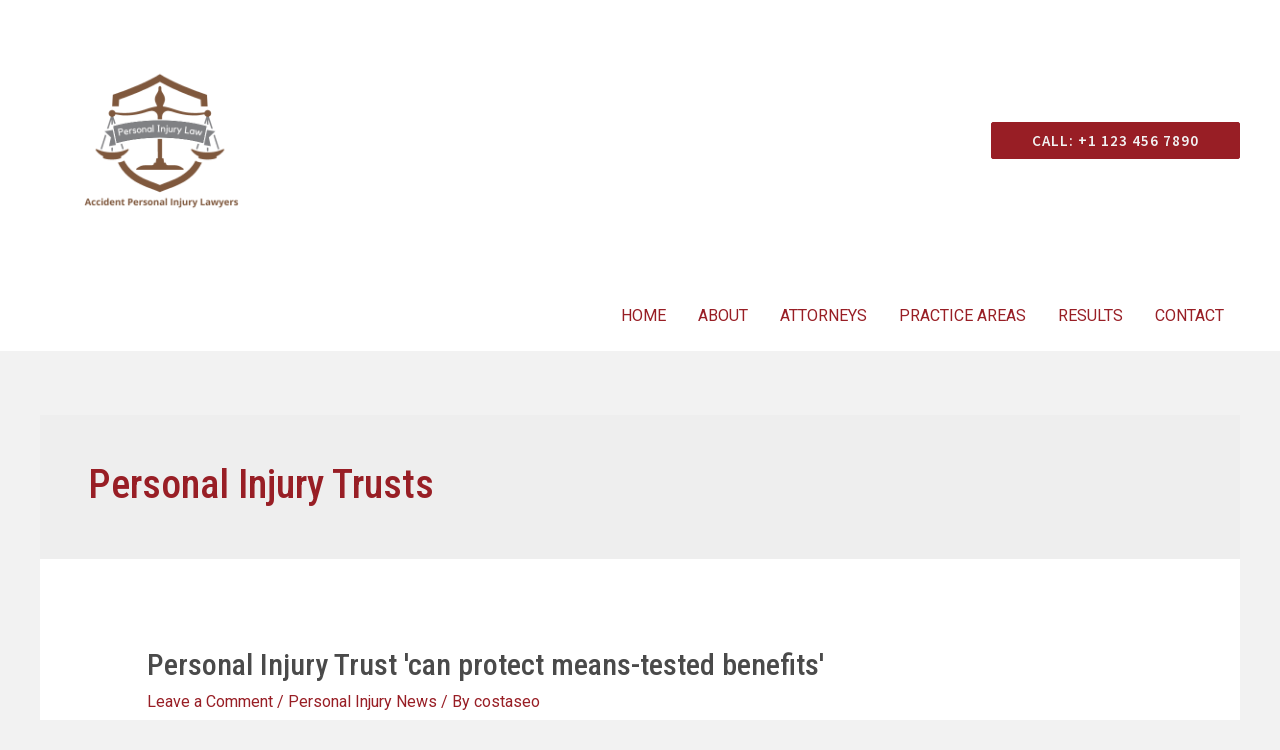

--- FILE ---
content_type: image/svg+xml
request_url: https://websitedemos.net/injury-accident-lawyer-02/wp-content/uploads/sites/784/2021/03/site-logo-light.svg
body_size: 8462
content:
<svg width="224" height="48" viewBox="0 0 224 48" fill="none" xmlns="http://www.w3.org/2000/svg">
<path d="M61.64 27V26.68L62.28 26.456C63.0053 26.2213 63.368 25.6133 63.368 24.632V8.248C63.368 7.82133 63.3147 7.48 63.208 7.224C63.1227 6.968 62.8773 6.75467 62.472 6.584L61.64 6.2V5.88H67.816L73.736 21.368L79.304 5.88H85.608V6.2L85.096 6.392C84.6907 6.54133 84.4133 6.75467 84.264 7.032C84.1147 7.288 84.04 7.62933 84.04 8.056V24.792C84.04 25.2187 84.0933 25.5493 84.2 25.784C84.3067 26.0187 84.5627 26.2213 84.968 26.392L85.608 26.68V27H77.64V26.68L78.312 26.392C78.7173 26.2213 78.9733 26.0187 79.08 25.784C79.1867 25.5493 79.24 25.2187 79.24 24.792V17.592L79.304 8.44L72.616 27H71.016L64.04 8.664L64.136 16.632V24.696C64.136 25.1653 64.2 25.5493 64.328 25.848C64.4773 26.1253 64.7547 26.328 65.16 26.456L65.864 26.68V27H61.64ZM89.7925 9.464C89.0672 9.464 88.4485 9.24 87.9365 8.792C87.4458 8.32267 87.2005 7.736 87.2005 7.032C87.2005 6.30667 87.4458 5.72 87.9365 5.272C88.4485 4.824 89.0672 4.6 89.7925 4.6C90.5178 4.6 91.1258 4.824 91.6165 5.272C92.1072 5.72 92.3525 6.30667 92.3525 7.032C92.3525 7.736 92.1072 8.32267 91.6165 8.792C91.1258 9.24 90.5178 9.464 89.7925 9.464ZM86.0165 27V26.68L86.4645 26.552C86.8912 26.424 87.1792 26.232 87.3285 25.976C87.4992 25.72 87.5845 25.3787 87.5845 24.952V14.936C87.5845 14.488 87.4992 14.1573 87.3285 13.944C87.1792 13.7093 86.8912 13.5493 86.4645 13.464L86.0165 13.368V13.048L91.8725 11.16L92.1925 11.48L92.0965 16.024V24.984C92.0965 25.4107 92.1712 25.752 92.3205 26.008C92.4912 26.264 92.7792 26.456 93.1845 26.584L93.5045 26.68V27H86.0165ZM93.9853 27V26.68L94.4653 26.52C95.1906 26.2853 95.5533 25.7627 95.5533 24.952V7.832C95.5533 7.40533 95.4679 7.08533 95.2973 6.872C95.1266 6.65867 94.8279 6.488 94.4013 6.36L93.9853 6.264V5.944L99.8413 4.568L100.225 4.856L100.129 9.336V24.952C100.129 25.8053 100.481 26.3387 101.185 26.552L101.633 26.68V27H93.9853ZM105.857 27L100.161 19L106.081 13.528C106.359 13.272 106.519 13.0053 106.561 12.728C106.625 12.4293 106.444 12.216 106.017 12.088L105.473 11.928V11.608H110.241V11.928L109.281 12.184C108.812 12.3333 108.428 12.5147 108.129 12.728C107.852 12.92 107.511 13.1973 107.105 13.56L103.521 16.92L109.249 24.888C109.591 25.3573 109.911 25.72 110.209 25.976C110.508 26.232 110.892 26.4453 111.361 26.616L111.489 26.68V27H105.857ZM118.953 11.128C120.34 11.128 121.524 11.416 122.505 11.992C123.487 12.5467 124.233 13.3147 124.745 14.296C125.279 15.256 125.545 16.3547 125.545 17.592C125.545 17.8267 125.535 18.072 125.513 18.328C125.492 18.5627 125.449 18.776 125.385 18.968H115.849C115.871 21.272 116.276 22.936 117.065 23.96C117.876 24.9627 119.071 25.464 120.649 25.464C121.716 25.464 122.58 25.2933 123.241 24.952C123.903 24.6107 124.521 24.1093 125.097 23.448L125.417 23.736C124.756 24.9093 123.871 25.8267 122.761 26.488C121.673 27.1493 120.361 27.48 118.825 27.48C117.311 27.48 115.967 27.16 114.793 26.52C113.62 25.8587 112.703 24.92 112.041 23.704C111.38 22.488 111.049 21.0373 111.049 19.352C111.049 17.6027 111.433 16.12 112.201 14.904C112.969 13.6667 113.951 12.728 115.145 12.088C116.361 11.448 117.631 11.128 118.953 11.128ZM118.857 11.768C118.239 11.768 117.705 11.96 117.257 12.344C116.831 12.7067 116.489 13.368 116.233 14.328C115.999 15.2667 115.871 16.6 115.849 18.328H121.321C121.535 16.0027 121.449 14.328 121.065 13.304C120.681 12.28 119.945 11.768 118.857 11.768ZM138.861 27.48C137.453 27.48 136.247 27.224 135.245 26.712C134.263 26.1787 133.517 25.4853 133.005 24.632C132.493 23.7787 132.237 22.8293 132.237 21.784C132.237 19.2027 133.901 17.2187 137.229 15.832C136.631 15.0213 136.098 14.2 135.629 13.368C135.181 12.536 134.957 11.5653 134.957 10.456C134.957 8.94133 135.49 7.736 136.557 6.84C137.645 5.92267 139.063 5.464 140.813 5.464C142.519 5.464 143.842 5.848 144.781 6.616C145.719 7.36267 146.189 8.35467 146.189 9.592C146.189 10.6373 145.762 11.5547 144.909 12.344C144.055 13.1333 142.839 13.8587 141.261 14.52C141.666 14.968 142.082 15.448 142.509 15.96C142.957 16.4507 143.415 16.9413 143.885 17.432C144.461 18.072 145.015 18.68 145.549 19.256C146.103 19.832 146.658 20.4293 147.213 21.048C147.725 20.344 148.205 19.4907 148.653 18.488C149.101 17.4853 149.453 16.4293 149.709 15.32C149.879 14.5093 149.57 13.9867 148.781 13.752L148.557 13.656V13.336H152.173V13.656L151.885 13.752C151.181 13.9867 150.722 14.4773 150.509 15.224C150.189 16.4187 149.794 17.5493 149.325 18.616C148.855 19.6827 148.311 20.6533 147.693 21.528L151.117 25.144C151.394 25.4427 151.671 25.688 151.949 25.88C152.226 26.072 152.535 26.264 152.877 26.456L153.325 26.68V27H146.861L144.717 24.696C144.311 25.144 143.853 25.5813 143.341 26.008C142.829 26.4347 142.21 26.7867 141.485 27.064C140.759 27.3413 139.885 27.48 138.861 27.48ZM140.877 14.104C141.709 13.3573 142.306 12.6107 142.669 11.864C143.053 11.096 143.245 10.2533 143.245 9.336C143.245 8.504 143.031 7.832 142.605 7.32C142.178 6.78667 141.591 6.52 140.845 6.52C140.141 6.52 139.554 6.776 139.085 7.288C138.615 7.8 138.381 8.45067 138.381 9.24C138.381 9.73067 138.466 10.2427 138.637 10.776C138.829 11.3093 139.159 11.9173 139.629 12.6C139.757 12.7707 139.927 12.9733 140.141 13.208C140.354 13.4427 140.599 13.7413 140.877 14.104ZM140.717 25.336C141.463 25.336 142.135 25.2293 142.733 25.016C143.33 24.7813 143.842 24.4933 144.269 24.152C143.757 23.576 143.223 22.9787 142.669 22.36C142.114 21.72 141.591 21.112 141.101 20.536C140.503 19.832 139.917 19.128 139.341 18.424C138.786 17.72 138.231 17.0373 137.677 16.376C137.122 16.888 136.717 17.4853 136.461 18.168C136.205 18.8507 136.077 19.5653 136.077 20.312C136.077 21.7627 136.503 22.968 137.357 23.928C138.231 24.8667 139.351 25.336 140.717 25.336ZM162.988 27.576C161.943 27.576 161.132 27.3733 160.556 26.968C160.001 26.5627 159.724 26.0187 159.724 25.336C159.724 24.7387 159.927 24.28 160.332 23.96C160.759 23.64 161.249 23.48 161.804 23.48C162.359 23.48 162.849 23.608 163.276 23.864C163.703 24.0987 164.097 24.5147 164.46 25.112L165.036 26.104C165.143 26.2533 165.271 26.328 165.42 26.328C165.591 26.328 165.708 26.232 165.772 26.04C165.9 25.6133 165.985 24.9947 166.028 24.184C166.092 23.352 166.124 22.3493 166.124 21.176C166.124 19.832 166.092 18.104 166.028 15.992C165.964 13.88 165.9 11.2773 165.836 8.184C165.836 7.26667 165.495 6.69067 164.812 6.456L164.076 6.2V5.88H172.46V6.2L171.756 6.456C171.372 6.60533 171.105 6.808 170.956 7.064C170.828 7.29867 170.764 7.64 170.764 8.088V14.424C170.764 16.5147 170.668 18.2427 170.476 19.608C170.284 20.9733 169.975 22.1573 169.548 23.16C169.015 24.5893 168.14 25.688 166.924 26.456C165.729 27.2027 164.417 27.576 162.988 27.576ZM180.049 27.48C178.427 27.48 177.019 27.1493 175.825 26.488C174.63 25.8053 173.702 24.8453 173.041 23.608C172.401 22.3707 172.081 20.92 172.081 19.256C172.081 17.592 172.422 16.152 173.105 14.936C173.809 13.72 174.758 12.7813 175.953 12.12C177.169 11.4587 178.534 11.128 180.049 11.128C181.563 11.128 182.918 11.4587 184.113 12.12C185.307 12.76 186.246 13.688 186.929 14.904C187.633 16.12 187.985 17.5707 187.985 19.256C187.985 20.9413 187.654 22.4027 186.993 23.64C186.353 24.856 185.435 25.8053 184.241 26.488C183.067 27.1493 181.67 27.48 180.049 27.48ZM180.049 26.84C180.795 26.84 181.393 26.6267 181.841 26.2C182.289 25.7733 182.609 25.016 182.801 23.928C183.014 22.84 183.121 21.304 183.121 19.32C183.121 17.3147 183.014 15.768 182.801 14.68C182.609 13.592 182.289 12.8347 181.841 12.408C181.393 11.9813 180.795 11.768 180.049 11.768C179.302 11.768 178.694 11.9813 178.225 12.408C177.777 12.8347 177.446 13.592 177.233 14.68C177.041 15.768 176.945 17.3147 176.945 19.32C176.945 21.304 177.041 22.84 177.233 23.928C177.446 25.016 177.777 25.7733 178.225 26.2C178.694 26.6267 179.302 26.84 180.049 26.84ZM188.361 27V26.68L188.745 26.552C189.513 26.296 189.897 25.7627 189.897 24.952V7.864C189.897 7.416 189.822 7.08533 189.673 6.872C189.524 6.65867 189.236 6.49866 188.809 6.392L188.329 6.264V5.944L193.961 4.568L194.473 4.856L194.345 9.368V13.368C195.092 12.7493 195.892 12.2267 196.745 11.8C197.62 11.352 198.58 11.128 199.625 11.128C201.012 11.128 202.11 11.5227 202.921 12.312C203.753 13.1013 204.169 14.3173 204.169 15.96V24.984C204.169 25.4107 204.254 25.752 204.425 26.008C204.596 26.264 204.894 26.456 205.321 26.584L205.577 26.68V27H198.089V26.68L198.473 26.584C199.241 26.328 199.625 25.784 199.625 24.952V14.904C199.625 14.0507 199.476 13.464 199.177 13.144C198.9 12.824 198.398 12.664 197.673 12.664C197.204 12.664 196.692 12.76 196.137 12.952C195.582 13.1227 195.017 13.432 194.441 13.88V25.016C194.441 25.848 194.825 26.3813 195.593 26.616L195.849 26.68V27H188.361ZM205.828 27V26.68L206.276 26.552C207.022 26.3387 207.396 25.816 207.396 24.984V14.968C207.396 14.4987 207.321 14.1573 207.172 13.944C207.022 13.7093 206.734 13.5493 206.308 13.464L205.828 13.336V13.016L211.3 11.16L211.62 11.48L211.876 13.4C212.622 12.7387 213.465 12.1947 214.404 11.768C215.342 11.3413 216.27 11.128 217.188 11.128C218.596 11.128 219.673 11.512 220.42 12.28C221.188 13.048 221.572 14.2213 221.572 15.8V25.016C221.572 25.848 221.977 26.3707 222.788 26.584L223.076 26.68V27H215.524V26.68L215.94 26.552C216.686 26.3173 217.06 25.7947 217.06 24.984V14.776C217.06 13.4107 216.377 12.728 215.012 12.728C214.073 12.728 213.049 13.1973 211.94 14.136V25.016C211.94 25.848 212.313 26.3707 213.06 26.584L213.348 26.68V27H205.828Z" fill="white"/>
<path d="M61.9 43V36.44H62.73V43H61.9ZM65.727 43V36.44H66.587L68.957 40.56L69.667 41.92H69.707C69.687 41.5867 69.6636 41.2433 69.637 40.89C69.617 40.53 69.607 40.1767 69.607 39.83V36.44H70.397V43H69.537L67.157 38.87L66.447 37.52H66.407C66.4336 37.8533 66.457 38.1933 66.477 38.54C66.5036 38.88 66.517 39.2233 66.517 39.57V43H65.727ZM74.6216 43.12C73.8016 43.12 73.1982 42.77 72.8116 42.07L73.4116 41.65C73.5582 41.91 73.7249 42.1 73.9116 42.22C74.0982 42.3333 74.3082 42.39 74.5416 42.39C74.8949 42.39 75.1582 42.2833 75.3316 42.07C75.5049 41.85 75.5916 41.49 75.5916 40.99V36.44H76.4316V41.07C76.4316 41.35 76.3949 41.6167 76.3216 41.87C76.2549 42.1167 76.1482 42.3333 76.0016 42.52C75.8616 42.7067 75.6749 42.8533 75.4416 42.96C75.2149 43.0667 74.9416 43.12 74.6216 43.12ZM81.7363 43.12C81.4029 43.12 81.0896 43.0733 80.7963 42.98C80.5096 42.88 80.2596 42.72 80.0463 42.5C79.8396 42.2733 79.6763 41.98 79.5563 41.62C79.4363 41.26 79.3763 40.8167 79.3763 40.29V36.44H80.2063V40.31C80.2063 40.7033 80.2463 41.0333 80.3263 41.3C80.4063 41.5667 80.5129 41.78 80.6463 41.94C80.7863 42.1 80.9496 42.2167 81.1363 42.29C81.3229 42.3567 81.5229 42.39 81.7363 42.39C81.9563 42.39 82.1596 42.3567 82.3463 42.29C82.5329 42.2167 82.6963 42.1 82.8363 41.94C82.9763 41.78 83.0863 41.5667 83.1663 41.3C83.2463 41.0333 83.2863 40.7033 83.2863 40.31V36.44H84.0863V40.29C84.0863 40.8167 84.0263 41.26 83.9063 41.62C83.7863 41.98 83.6196 42.2733 83.4063 42.5C83.1996 42.72 82.9529 42.88 82.6663 42.98C82.3796 43.0733 82.0696 43.12 81.7363 43.12ZM87.0516 43V36.44H89.1016C89.4349 36.44 89.7416 36.4733 90.0216 36.54C90.3082 36.6 90.5516 36.7033 90.7516 36.85C90.9582 36.9967 91.1182 37.1867 91.2316 37.42C91.3449 37.6533 91.4016 37.94 91.4016 38.28C91.4016 38.7933 91.2682 39.2033 91.0016 39.51C90.7349 39.8167 90.3749 40.0267 89.9216 40.14L91.5916 43H90.6516L89.0716 40.23H87.8816V43H87.0516ZM87.8816 39.55H88.9816C89.4949 39.55 89.8882 39.4467 90.1616 39.24C90.4349 39.0267 90.5716 38.7067 90.5716 38.28C90.5716 37.8467 90.4349 37.5433 90.1616 37.37C89.8882 37.1967 89.4949 37.11 88.9816 37.11H87.8816V39.55ZM95.0049 43V40.46L93.0349 36.44H93.9249L94.7749 38.29C94.8816 38.53 94.9849 38.7667 95.0849 39C95.1849 39.2333 95.2916 39.4733 95.4049 39.72H95.4449C95.5583 39.4733 95.6716 39.2333 95.7849 39C95.8983 38.7667 96.0049 38.53 96.1049 38.29L96.9449 36.44H97.8149L95.8449 40.46V43H95.0049ZM104.523 43.12C104.223 43.12 103.949 43.0767 103.703 42.99C103.463 42.8967 103.253 42.77 103.073 42.61C102.899 42.45 102.763 42.26 102.663 42.04C102.569 41.8133 102.523 41.5667 102.523 41.3C102.523 41.08 102.556 40.88 102.623 40.7C102.696 40.52 102.793 40.3533 102.913 40.2C103.033 40.0467 103.169 39.9067 103.323 39.78C103.483 39.6467 103.646 39.5233 103.813 39.41C103.679 39.1367 103.573 38.8733 103.493 38.62C103.419 38.36 103.383 38.11 103.383 37.87C103.383 37.65 103.419 37.4467 103.493 37.26C103.566 37.0733 103.669 36.91 103.803 36.77C103.936 36.63 104.096 36.52 104.283 36.44C104.469 36.36 104.676 36.32 104.903 36.32C105.309 36.32 105.626 36.44 105.853 36.68C106.079 36.92 106.193 37.2333 106.193 37.62C106.193 37.8333 106.149 38.03 106.063 38.21C105.976 38.39 105.863 38.56 105.723 38.72C105.583 38.8733 105.423 39.02 105.243 39.16C105.069 39.2933 104.893 39.4267 104.713 39.56C104.926 39.9 105.176 40.2267 105.463 40.54C105.756 40.8533 106.059 41.14 106.373 41.4C106.573 41.1267 106.749 40.83 106.903 40.51C107.063 40.19 107.193 39.84 107.293 39.46H108.063C107.929 39.8933 107.769 40.3067 107.583 40.7C107.396 41.0933 107.173 41.4633 106.913 41.81C107.139 41.9633 107.356 42.0933 107.563 42.2C107.769 42.3067 107.963 42.3867 108.143 42.44L107.923 43.12C107.689 43.0533 107.446 42.96 107.193 42.84C106.939 42.7133 106.679 42.5567 106.413 42.37C106.159 42.5967 105.876 42.78 105.563 42.92C105.256 43.0533 104.909 43.12 104.523 43.12ZM104.093 37.86C104.093 38.04 104.119 38.2267 104.173 38.42C104.233 38.6133 104.309 38.81 104.403 39.01C104.549 38.91 104.689 38.81 104.823 38.71C104.963 38.6033 105.083 38.4967 105.183 38.39C105.289 38.2767 105.373 38.16 105.433 38.04C105.493 37.9133 105.523 37.7767 105.523 37.63C105.523 37.4367 105.473 37.27 105.373 37.13C105.279 36.9833 105.123 36.91 104.903 36.91C104.656 36.91 104.459 37 104.313 37.18C104.166 37.36 104.093 37.5867 104.093 37.86ZM104.613 42.46C104.839 42.46 105.056 42.4133 105.263 42.32C105.469 42.2267 105.669 42.0967 105.863 41.93C105.543 41.65 105.233 41.3467 104.933 41.02C104.639 40.6867 104.376 40.34 104.143 39.98C103.909 40.1667 103.713 40.3633 103.553 40.57C103.399 40.77 103.323 40.9967 103.323 41.25C103.323 41.43 103.356 41.5967 103.423 41.75C103.489 41.8967 103.579 42.0233 103.693 42.13C103.813 42.2367 103.949 42.32 104.103 42.38C104.263 42.4333 104.433 42.46 104.613 42.46ZM114.728 39.33L114.418 40.33H116.388L116.078 39.33C115.958 38.9633 115.845 38.6 115.738 38.24C115.632 37.8733 115.525 37.5 115.418 37.12H115.378C115.278 37.5 115.175 37.8733 115.068 38.24C114.962 38.6 114.848 38.9633 114.728 39.33ZM112.728 43L114.948 36.44H115.888L118.108 43H117.218L116.598 41H114.208L113.578 43H112.728ZM122.62 43.12C122.207 43.12 121.827 43.0433 121.48 42.89C121.134 42.7367 120.83 42.5167 120.57 42.23C120.317 41.9367 120.117 41.58 119.97 41.16C119.83 40.7333 119.76 40.2533 119.76 39.72C119.76 39.1933 119.834 38.72 119.98 38.3C120.127 37.88 120.33 37.5233 120.59 37.23C120.85 36.9367 121.157 36.7133 121.51 36.56C121.864 36.4 122.25 36.32 122.67 36.32C123.07 36.32 123.42 36.4033 123.72 36.57C124.027 36.73 124.277 36.9167 124.47 37.13L124.02 37.67C123.847 37.4833 123.65 37.3333 123.43 37.22C123.21 37.1067 122.96 37.05 122.68 37.05C122.367 37.05 122.084 37.1133 121.83 37.24C121.577 37.36 121.36 37.5367 121.18 37.77C121 37.9967 120.86 38.2733 120.76 38.6C120.667 38.9267 120.62 39.2933 120.62 39.7C120.62 40.1133 120.667 40.4867 120.76 40.82C120.86 41.1467 120.997 41.4267 121.17 41.66C121.344 41.8933 121.554 42.0733 121.8 42.2C122.054 42.3267 122.337 42.39 122.65 42.39C122.97 42.39 123.25 42.3267 123.49 42.2C123.73 42.0667 123.957 41.8833 124.17 41.65L124.63 42.17C124.37 42.47 124.077 42.7033 123.75 42.87C123.424 43.0367 123.047 43.12 122.62 43.12ZM129.24 43.12C128.827 43.12 128.447 43.0433 128.1 42.89C127.753 42.7367 127.45 42.5167 127.19 42.23C126.937 41.9367 126.737 41.58 126.59 41.16C126.45 40.7333 126.38 40.2533 126.38 39.72C126.38 39.1933 126.453 38.72 126.6 38.3C126.747 37.88 126.95 37.5233 127.21 37.23C127.47 36.9367 127.777 36.7133 128.13 36.56C128.483 36.4 128.87 36.32 129.29 36.32C129.69 36.32 130.04 36.4033 130.34 36.57C130.647 36.73 130.897 36.9167 131.09 37.13L130.64 37.67C130.467 37.4833 130.27 37.3333 130.05 37.22C129.83 37.1067 129.58 37.05 129.3 37.05C128.987 37.05 128.703 37.1133 128.45 37.24C128.197 37.36 127.98 37.5367 127.8 37.77C127.62 37.9967 127.48 38.2733 127.38 38.6C127.287 38.9267 127.24 39.2933 127.24 39.7C127.24 40.1133 127.287 40.4867 127.38 40.82C127.48 41.1467 127.617 41.4267 127.79 41.66C127.963 41.8933 128.173 42.0733 128.42 42.2C128.673 42.3267 128.957 42.39 129.27 42.39C129.59 42.39 129.87 42.3267 130.11 42.2C130.35 42.0667 130.577 41.8833 130.79 41.65L131.25 42.17C130.99 42.47 130.697 42.7033 130.37 42.87C130.043 43.0367 129.667 43.12 129.24 43.12ZM133.673 43V36.44H134.503V43H133.673ZM137.5 43V36.44H139.14C140.153 36.44 140.923 36.72 141.45 37.28C141.977 37.84 142.24 38.6433 142.24 39.69C142.24 40.21 142.173 40.6767 142.04 41.09C141.907 41.4967 141.71 41.8433 141.45 42.13C141.19 42.41 140.87 42.6267 140.49 42.78C140.11 42.9267 139.673 43 139.18 43H137.5ZM138.33 42.32H139.08C139.847 42.32 140.42 42.09 140.8 41.63C141.187 41.17 141.38 40.5233 141.38 39.69C141.38 38.8567 141.187 38.22 140.8 37.78C140.42 37.34 139.847 37.12 139.08 37.12H138.33V42.32ZM144.852 43V36.44H148.632V37.14H145.682V39.2H148.172V39.91H145.682V42.29H148.732V43H144.852ZM151.326 43V36.44H152.186L154.556 40.56L155.266 41.92H155.306C155.286 41.5867 155.262 41.2433 155.236 40.89C155.216 40.53 155.206 40.1767 155.206 39.83V36.44H155.996V43H155.136L152.756 38.87L152.046 37.52H152.006C152.032 37.8533 152.056 38.1933 152.076 38.54C152.102 38.88 152.116 39.2233 152.116 39.57V43H151.326ZM160.36 43V37.14H158.38V36.44H163.18V37.14H161.2V43H160.36ZM168.764 43V36.44H169.594V42.29H172.464V43H168.764ZM175.986 39.33L175.676 40.33H177.646L177.336 39.33C177.216 38.9633 177.103 38.6 176.996 38.24C176.89 37.8733 176.783 37.5 176.676 37.12H176.636C176.536 37.5 176.433 37.8733 176.326 38.24C176.22 38.6 176.106 38.9633 175.986 39.33ZM173.986 43L176.206 36.44H177.146L179.366 43H178.476L177.856 41H175.466L174.836 43H173.986ZM182.216 43L180.826 36.44H181.686L182.376 40.01C182.436 40.37 182.499 40.7233 182.566 41.07C182.632 41.4167 182.696 41.77 182.756 42.13H182.796C182.869 41.77 182.946 41.4167 183.026 41.07C183.106 40.7167 183.182 40.3633 183.256 40.01L184.166 36.44H184.926L185.836 40.01C185.916 40.3567 185.996 40.7067 186.076 41.06C186.156 41.4133 186.236 41.77 186.316 42.13H186.356C186.416 41.77 186.476 41.4167 186.536 41.07C186.596 40.7167 186.659 40.3633 186.726 40.01L187.416 36.44H188.216L186.856 43H185.856L184.866 39.05C184.806 38.7967 184.749 38.55 184.696 38.31C184.649 38.0633 184.599 37.8133 184.546 37.56H184.506C184.452 37.8133 184.396 38.0633 184.336 38.31C184.282 38.55 184.229 38.7967 184.176 39.05L183.206 43H182.216ZM191.617 43V40.46L189.647 36.44H190.537L191.387 38.29C191.494 38.53 191.597 38.7667 191.697 39C191.797 39.2333 191.904 39.4733 192.017 39.72H192.057C192.17 39.4733 192.284 39.2333 192.397 39C192.51 38.7667 192.617 38.53 192.717 38.29L193.557 36.44H194.427L192.457 40.46V43H191.617ZM196.513 43V36.44H200.293V37.14H197.343V39.2H199.833V39.91H197.343V42.29H200.393V43H196.513ZM202.986 43V36.44H205.036C205.37 36.44 205.676 36.4733 205.956 36.54C206.243 36.6 206.486 36.7033 206.686 36.85C206.893 36.9967 207.053 37.1867 207.166 37.42C207.28 37.6533 207.336 37.94 207.336 38.28C207.336 38.7933 207.203 39.2033 206.936 39.51C206.67 39.8167 206.31 40.0267 205.856 40.14L207.526 43H206.586L205.006 40.23H203.816V43H202.986ZM203.816 39.55H204.916C205.43 39.55 205.823 39.4467 206.096 39.24C206.37 39.0267 206.506 38.7067 206.506 38.28C206.506 37.8467 206.37 37.5433 206.096 37.37C205.823 37.1967 205.43 37.11 204.916 37.11H203.816V39.55ZM211.563 43.12C211.103 43.12 210.676 43.0333 210.283 42.86C209.89 42.6867 209.55 42.45 209.263 42.15L209.763 41.57C209.996 41.8167 210.27 42.0167 210.583 42.17C210.903 42.3167 211.233 42.39 211.573 42.39C212.006 42.39 212.343 42.2933 212.583 42.1C212.823 41.9 212.943 41.64 212.943 41.32C212.943 41.1533 212.913 41.0133 212.853 40.9C212.8 40.78 212.723 40.68 212.623 40.6C212.53 40.5133 212.416 40.4367 212.283 40.37C212.15 40.3033 212.006 40.2333 211.853 40.16L210.913 39.75C210.76 39.6833 210.603 39.6033 210.443 39.51C210.283 39.4167 210.14 39.3033 210.013 39.17C209.886 39.0367 209.783 38.88 209.703 38.7C209.623 38.5133 209.583 38.3 209.583 38.06C209.583 37.8133 209.633 37.5833 209.733 37.37C209.84 37.1567 209.983 36.9733 210.163 36.82C210.35 36.66 210.566 36.5367 210.813 36.45C211.066 36.3633 211.343 36.32 211.643 36.32C212.036 36.32 212.4 36.3967 212.733 36.55C213.066 36.6967 213.35 36.89 213.583 37.13L213.133 37.67C212.933 37.4767 212.71 37.3267 212.463 37.22C212.223 37.1067 211.95 37.05 211.643 37.05C211.276 37.05 210.98 37.1367 210.753 37.31C210.533 37.4767 210.423 37.71 210.423 38.01C210.423 38.17 210.453 38.3067 210.513 38.42C210.58 38.5267 210.666 38.6233 210.773 38.71C210.88 38.79 210.996 38.8633 211.123 38.93C211.25 38.99 211.38 39.0467 211.513 39.1L212.443 39.5C212.63 39.58 212.806 39.6733 212.973 39.78C213.14 39.88 213.283 40 213.403 40.14C213.523 40.2733 213.616 40.4333 213.683 40.62C213.756 40.8 213.793 41.01 213.793 41.25C213.793 41.51 213.74 41.7533 213.633 41.98C213.533 42.2067 213.386 42.4067 213.193 42.58C213 42.7467 212.766 42.88 212.493 42.98C212.22 43.0733 211.91 43.12 211.563 43.12Z" fill="white"/>
<rect width="48" height="48" fill="#981E25"/>
<path d="M6 34.12V33.8L6.64 33.576C7.36533 33.3413 7.728 32.7333 7.728 31.752V15.368C7.728 14.9413 7.67467 14.6 7.568 14.344C7.48267 14.088 7.23733 13.8747 6.832 13.704L6 13.32V13H12.176L18.096 28.488L23.664 13H29.968V13.32L29.456 13.512C29.0507 13.6613 28.7733 13.8747 28.624 14.152C28.4747 14.408 28.4 14.7493 28.4 15.176V31.912C28.4 32.3387 28.4533 32.6693 28.56 32.904C28.6667 33.1387 28.9227 33.3413 29.328 33.512L29.968 33.8V34.12H22V33.8L22.672 33.512C23.0773 33.3413 23.3333 33.1387 23.44 32.904C23.5467 32.6693 23.6 32.3387 23.6 31.912V24.712L23.664 15.56L16.976 34.12H15.376L8.4 15.784L8.496 23.752V31.816C8.496 32.2853 8.56 32.6693 8.688 32.968C8.83733 33.2453 9.11467 33.448 9.52 33.576L10.224 33.8V34.12H6Z" fill="white"/>
<path d="M33.1605 34.696C32.1152 34.696 31.3045 34.4933 30.7285 34.088C30.1738 33.6827 29.8965 33.1387 29.8965 32.456C29.8965 31.8587 30.0992 31.4 30.5045 31.08C30.9312 30.76 31.4218 30.6 31.9765 30.6C32.5312 30.6 33.0218 30.728 33.4485 30.984C33.8752 31.2187 34.2698 31.6347 34.6325 32.232L35.2085 33.224C35.3152 33.3733 35.4432 33.448 35.5925 33.448C35.7632 33.448 35.8805 33.352 35.9445 33.16C36.0725 32.7333 36.1578 32.1147 36.2005 31.304C36.2645 30.472 36.2965 29.4693 36.2965 28.296C36.2965 26.952 36.2645 25.224 36.2005 23.112C36.1365 21 36.0725 18.3973 36.0085 15.304C36.0085 14.3867 35.6672 13.8107 34.9845 13.576L34.2485 13.32V13H42.6325V13.32L41.9285 13.576C41.5445 13.7253 41.2778 13.928 41.1285 14.184C41.0005 14.4187 40.9365 14.76 40.9365 15.208V21.544C40.9365 23.6347 40.8405 25.3627 40.6485 26.728C40.4565 28.0933 40.1472 29.2773 39.7205 30.28C39.1872 31.7093 38.3125 32.808 37.0965 33.576C35.9018 34.3227 34.5898 34.696 33.1605 34.696Z" fill="white"/>
</svg>
